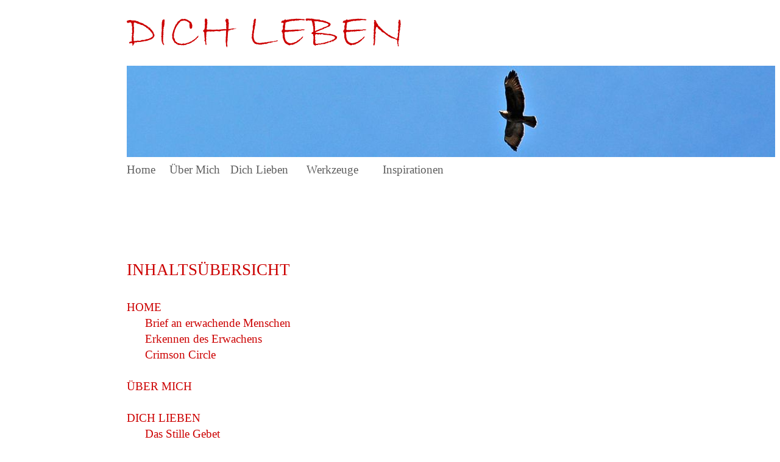

--- FILE ---
content_type: text/html
request_url: https://dich-leben.de/00-00.html
body_size: 1134
content:
<!DOCTYPE HTML PUBLIC "-//W3C//DTD HTML 4.01 Transitional//EN">
<html>
<head>
<title>
Inhalts&uuml;bersicht
</title>

<link rel="shortcut icon" href="data/pictures/bg/favicon.ico">
<link rel="stylesheet" type="text/css" href="style.css">

<style type="text/css">
#picture {
background-image:url(data/pictures/bg/00-00.jpg);
}
</style>

<script language='JavaScript'>
<!--
        function swap_content( span ) {
                displayType = ( document.getElementById( span ).style.display == 'none' ) ? 'block' : 'none';
                document.getElementById( span ).style.display = displayType;
}
//-->
</script>

</head>

<body onload="tid = setInterval('changeBackground()', delay)">
<table border="0" cellspacing="0px" cellpadding="0px">
<tr>
<td>
<div id="blanc">

</div>
</td>
<td><!-- LOGO -->
<div id="logo">
         <br>
         <a href="index.html"><img src="data/pictures/bg/dichleben.png" border="0"></a>
</div>
</td>
</tr>
</table>
<table border="0" cellspacing="0px" cellpadding="0px" width="100%">
<tr>
<td width="200px">

</td>
<td><!-- BILD -->
<div id="picture">
         <table border="0" cellspacing="0px" cellpadding="0px">
         <tr>
         <td>
                 <img src="data/pictures/bg/transparent.png">
         </td>
         </tr>
         </table>
</div>
</td>
</tr>
</table>
<table border="0" cellspacing="0px" cellpadding="0px">
<tr>
<td>
<div id="blanc">

</div>
</td>
<td><!-- ERSTE MEN� ZEILE -->
         <div id="menu1-1">
                 <a href="index.html">Home</a><br>
         </div>
</td>
<td>
         <div id="menu1-2">
                 <a href="02-00.html">&Uuml;ber Mich</a><br>
         </div>
</td>
<td>
         <div id="menu1-3">
                 <a href="03-00.html">Dich Lieben</a>
         </div>
</td>
<td>
         <div id="menu1-4">
                 <a href="04-00.html">Werkzeuge</a>
         </div>
</td>
<td>
         <div id="menu1-5">
                 <a href="07-00.html">Inspirationen</a>
         </div>

</td>
</tr>
</table>
<table border="0" cellspacing="0px" cellpadding="0px">
<tr>
<td>
<div id="blanc">
</div>
</td>
<td>
         <div id="blancmenu0">

         </div>
</td>
<td>
         <div id="menu2">

         </div>
</td>
</tr>
</table>
<table border="0" cellspacing="0px" cellpadding="0px">
<tr>
<td>
<div id="blanc">

</div>
</td>
<td><!-- INHALT -->
<div id="content">
         <br><br><div id="h1">INHALTS&Uuml;BERSICHT</div>
         <a href="index.html">HOME</a><br>
                 <div id="insert"><a href="data/media/Brief an erwachende Menschen.pdf"target="_blank">Brief an erwachende Menschen</a></div>
                 <div id="insert"><a href="01-02.html">Erkennen des Erwachens</a></div>
                 <div id="insert"><a href="05-02.html">Crimson Circle</a></div><br>
         <a href="02-00.html">&Uuml;BER MICH</a><br><br>
         <a href="03-00.html">DICH LIEBEN</a><br>
                 <div id="insert"><a href="03-05.html">Das Stille Gebet</a></div>
                 <div id="insert"><a href="03-04.html">Die Seele</a></div>
                 <div id="insert"><a href="03-02.html">Integration deiner dunklen Seite</a></div><br>
         <a href="04-00.html">WERKZEUGE</a><br>
                 <div id="insert"><a href="04-01.html">Der bewusste Atem</a></div>
                 <div id="insert"><a href="04-02.html">Der Sichere Raum</a></div>
                 <div id="insert"><a href="04-03.html">Bewusste Wahl</a></div>
                 <div id="insert"><a href="04-04.html">Imagination</a></div><br>
         <a href="07-00.html">INSPIRATIONEN</a><br>
                 <div id="insert"><a href="07-02.html">Bewusstsein & Energie</a></div>
                 <div id="insert"><a href="07-04.html">Glaubensvorstellungen</a></div>
                 <div id="insert"><a href="07-01.html">&Uuml;ber den Verstand hinaus ins Neue Bewusstsein</a></div>
                 <div id="insert"><a href="07-03.html">Bewusster Atem und das Geheimnis des Wassers</a></div>
                 <div id="insert"><a href="07-06.html">Unterscheidungsf&auml;higkeit</a></div>
                 <div id="insert"><a href="07-07.html">Kinder</a></div><br>

                 <div id="insert"><a href="06-02.html">Impressum/Disclaimer</a></div>
                 <div id="insert"><a href="06-03.html">Datenschutz</a></div>
                 <div id="insert"><a href="00-00.html">Inhalts&uuml;bersicht</a></div> <br>

         <table border="0" cellspacing="0px" cellpadding="0px" width="700px">
         <tr>
         <td>
         <div id="up">
                 <a href="00-00.html">nach oben</a>
         </div>
         </td>
         <td>
                 <a href="00-00.html"><img src="data/pictures/bg/pfeil.png" border="0"></a>
         </td>
         </tr>
         </table>
</div>
</td>
</tr>
<tr>
<td>
<div id="blanc">

</div>
</td>
<td><!-- FU� ZEILE -->
<div id="base">
<table border="0" cellspacing="0px" cellpadding="0px">
<tr>
<td>
<div id="copyright">
         Copyright &copy; 2025  &nbsp Angelika Ziegler. Alle Rechte vorbehalten.<br><br>
</div>
</td>
<td>
<div id="links">
         <a href="06-02.html">Impressum</a> | <a href="06-03.html">Datenschutz</a> | <a href="00-00.html">Inhalts&uuml;bersicht</a><br><br>
</div>
</td>
</tr>
</table>
</div>
</td>
</tr>
</table>
</body>
</html>

--- FILE ---
content_type: text/css
request_url: https://dich-leben.de/style.css
body_size: 632
content:
/***** BODY *****/

body {
font-family: corbel;
background:#FFFFFF;
}




/***** GENERRAL *****/

#blanc {
width:200px;
}

.on {
color:#CC0000;
}




/***** HEAD *****/

#logo {
height:100px;
font-size:14pt;
}

#logo a {
color:#CC0000;
text-decoration:none;
}

#logo a:hover {
color:#CC0000;
text-decoration:none;
}



#insertmenu {
padding-left:15px;
}



#picture {
height:150px;
width:100%;
background-repeat:no-repeat;
}



#menu1-1 {
height:25px;
width:70px;
font-size:14pt;
padding-top:10px;
}

#menu1-1 a {
color:#5E5E5E;
text-decoration:none;
}

#menu1-1 a:hover {
color:#CC0000;
text-decoration:none;
}

#menu1-1on {
height:25px;
width:70px;
font-size:14pt;
padding-top:10px;
}

#menu1-1on a {
color:#CC0000;
text-decoration:none;
}

#menu1-1on a:hover {
color:#CC0000;
text-decoration:none;
}



#menu1-2 {
height:25px;
width:100px;
font-size:14pt;
padding-top:10px;
}

#menu1-2 a {
color:#5E5E5E;
text-decoration:none;
}

#menu1-2 a:hover {
color:#CC0000;
text-decoration:none;
}

#menu1-2on {
height:25px;
width:125px;
font-size:14pt;
padding-top:10px;
}

#menu1-2on a {
color:#CC0000;
text-decoration:none;
}

#menu1-2on a:hover {
color:#CC0000;
text-decoration:none;
}



#menu1-3 {
height:25px;
width:125px;
font-size:14pt;
padding-top:10px;
}

#menu1-3 a {
color:#5E5E5E;
text-decoration:none;
}

#menu1-3 a:hover {
color:#CC0000;
text-decoration:none;
}

#menu1-3on {
height:25px;
width:125px;
font-size:14pt;
padding-top:10px;
}

#menu1-3on a {
color:#CC0000;
text-decoration:none;
}

#menu1-3on a:hover {
color:#CC0000;
text-decoration:none;
}



#menu1-4 {
height:25px;
width:125px;
font-size:14pt;
padding-top:10px;
}

#menu1-4 a {
color:#5E5E5E;
text-decoration:none;
}

#menu1-4 a:hover {
color:#CC0000;
text-decoration:none;
}

#menu1-4on {
height:25px;
width:125px;
font-size:14pt;
padding-top:10px;
}

#menu1-4on a {
color:#CC0000;
text-decoration:none;
}

#menu1-4on a:hover {
color:#CC0000;
text-decoration:none;
}



#menu1-5 {
height:25px;
width:150px;
font-size:14pt;
padding-top:10px;
}

#menu1-5 a {
color:#5E5E5E;
text-decoration:none;
}

#menu1-5 a:hover {
color:#CC0000;
text-decoration:none;
}

#menu1-5on {
height:25px;
width:150px;
font-size:14pt;
padding-top:10px;
}

#menu1-5on a {
color:#CC0000;
text-decoration:none;
}

#menu1-5on a:hover {
color:#CC0000;
text-decoration:none;
}



#menu1-6 {
height:25px;
width:110px;
font-size:14pt;
padding-top:10px;
}

#menu1-6 a {
color:#5E5E5E;
text-decoration:none;
}

#menu1-6 a:hover {
color:#CC0000;
text-decoration:none;
}

#menu1-6on {
height:25px;
width:110px;
font-size:14pt;
padding-top:10px;
}

#menu1-6on a {
color:#CC0000;
text-decoration:none;
}

#menu1-6on a:hover {
color:#CC0000;
text-decoration:none;
}



#menu1-7 {
height:25px;
width:95px;
font-size:14pt;
padding-top:10px;
}

#menu1-7 a {
color:#5E5E5E;
text-decoration:none;
}

#menu1-7 a:hover {
color:#CC0000;
text-decoration:none;
}

#menu1-7on {
height:25px;
width:95px;
font-size:14pt;
padding-top:10px;
}

#menu1-7on a {
color:#CC0000;
text-decoration:none;
}

#menu1-7on a:hover {
color:#CC0000;
text-decoration:none;
}



#menu2 {
font-size:12pt;
color:#5E5E5E;
}

#menu2 a {
color:#5E5E5E;
text-decoration:none;
}

#menu2 a:hover {
color:#CC0000;
text-decoration:none;
}

#menu2on {
font-size:12pt;
color:#CC0000;
}

#menu2on a {
color:#CC0000;
text-decoration:none;
}

#menu2on a:hover {
color:#CC0000;
text-decoration:none;
}



#blancmenu0 {
width:0px;
}

#blancmenu1 {
width:0px;
}

#blancmenu2 {
width:125px;
}

#blancmenu3 {
width:250px;
}

#blancmenu4 {
width:375px;
}

#blancmenu5 {
width:500px;
}

#blancmenu6 {
width:625px;
}







/***** CONTENT *****/

#contenttable {
font-size:14pt;
line-height: 1.4;
color:#5E5E5E;
}

#content {
width:700px;
font-size:14pt;
line-height: 1.4;
color:#5E5E5E;
padding-top:50px;
padding-bottom:50px;
}

#content a {
color:#CC0000;
text-decoration:none;
}

#content a:hover {
color:#CC0000;
text-decoration:underline;
}



#insert {
padding-left:30px;
}

#insert2 {
padding-left:60px;
}




#small {
font-size:12pt;
}



#h1 {
font-size:20pt;
color:#CC0000;
text-transform:uppercase;
padding-top:30px;
padding-bottom:30px;
}

#h2 {
font-size:16pt;
color:#CC0000;
text-transform:uppercase;
padding-top:20px;
padding-bottom:20px;
}

#h3 {
font-size:16pt;
color:#CC0000;
text-transformx:uppercase;
padding-top:30px;
padding-bottom:20px;
}



#zitatbunt {
font-size:14pt;
color:#CC0000;
font-style:italic;
}

#zitatgrau {
font-size:14pt;
color:#5E5E5E;
font-style:italic;
}

#quellebunt {
font-size:10pt;
color:#CC0000;
padding-top:10px;
padding-bottom:10px;
}

#quellegrau {
font-size:10pt;
color:#5E5E5E;
padding-top:10px;
padding-bottom:10px;
}







#advice {
font-size:9pt;
}

#adviceimpressum {
font-size:10pt;
}

#up {
width:689px;
height:20px;
font-size:12pt;
text-align: right;
padding-right:5px;
}




/***** BASE *****/

#copyright {
width:400px;
font-size:9pt;
color:#5E5E5E;
}

#links {
width:300px;
font-size:12pt;
color:#5E5E5E;
text-align:right;
}

#links a {
color:#CC0000;
text-decoration:none;
}

#links a:hover {
color:#CC0000;
text-decoration:underline;
}